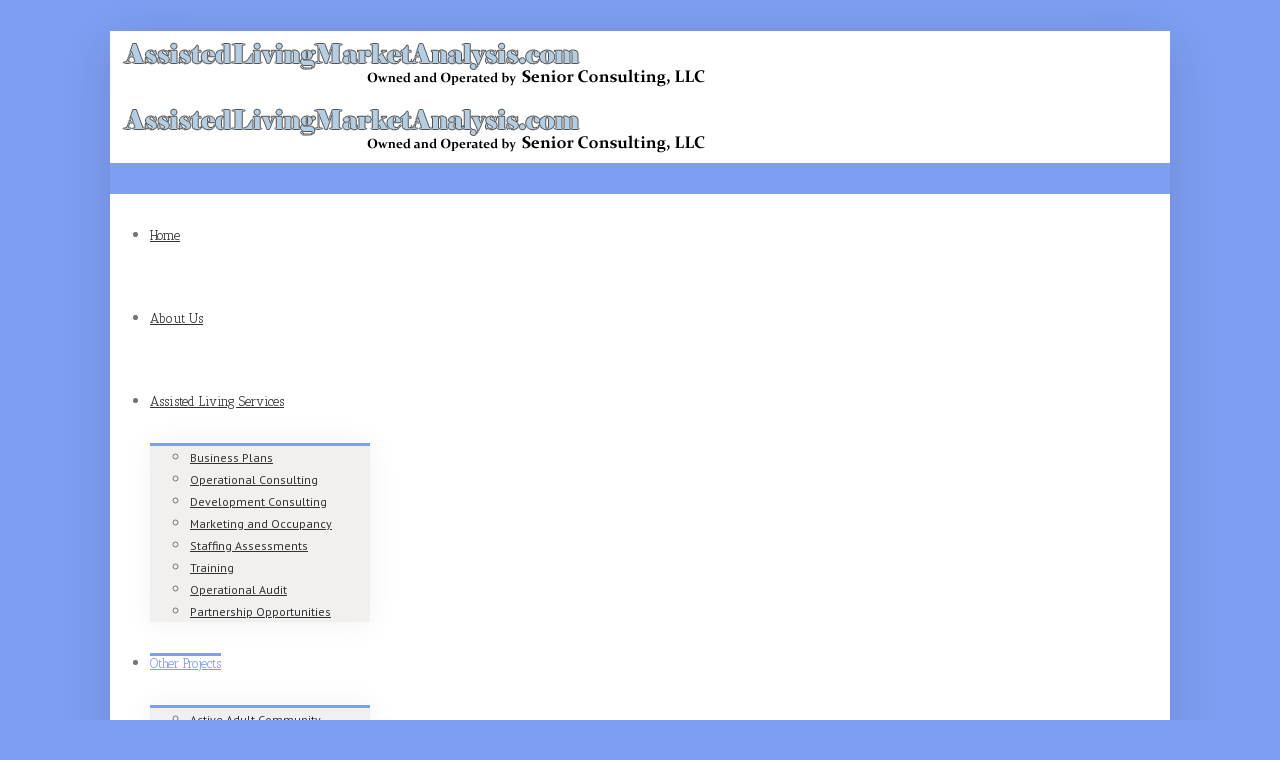

--- FILE ---
content_type: text/html; charset=UTF-8
request_url: http://assistedlivingmarketanalysis.com/other-projects/
body_size: 54282
content:
<!DOCTYPE html>
<html class="" lang="en-US" prefix="og: http://ogp.me/ns# fb: http://ogp.me/ns/fb#">
<head>
	
	<meta http-equiv="Content-Type" content="text/html; charset=utf-8"/>

	
	<!--[if lte IE 8]>
	<script type="text/javascript" src="http://assistedlivingmarketanalysis.com/wp-content/themes/Avada/assets/js/html5shiv.js"></script>
	<![endif]-->

	
	<meta name="viewport" content="width=device-width, initial-scale=1" />
	<title>Other Projects &#8211; Assisted Living Market Analysis</title>
						<script>
							/* You can add more configuration options to webfontloader by previously defining the WebFontConfig with your options */
							if ( typeof WebFontConfig === "undefined" ) {
								WebFontConfig = new Object();
							}
							WebFontConfig['google'] = {families: ['Antic+Slab:400', 'PT+Sans:400&subset=latin']};

							(function() {
								var wf = document.createElement( 'script' );
								wf.src = 'https://ajax.googleapis.com/ajax/libs/webfont/1.5.3/webfont.js';
								wf.type = 'text/javascript';
								wf.async = 'true';
								var s = document.getElementsByTagName( 'script' )[0];
								s.parentNode.insertBefore( wf, s );
							})();
						</script>
						<meta name='robots' content='max-image-preview:large' />
<link rel="alternate" type="application/rss+xml" title="Assisted Living Market Analysis &raquo; Feed" href="http://assistedlivingmarketanalysis.com/feed/" />
<link rel="alternate" type="application/rss+xml" title="Assisted Living Market Analysis &raquo; Comments Feed" href="http://assistedlivingmarketanalysis.com/comments/feed/" />
			<!-- For iPad Retina display -->
			<link rel="apple-touch-icon-precomposed" sizes="144x144" href="">
		<link rel="alternate" type="application/rss+xml" title="Assisted Living Market Analysis &raquo; Other Projects Comments Feed" href="http://assistedlivingmarketanalysis.com/other-projects/feed/" />

		<meta property="og:title" content="Other Projects"/>
		<meta property="og:type" content="article"/>
		<meta property="og:url" content="http://assistedlivingmarketanalysis.com/other-projects/"/>
		<meta property="og:site_name" content="Assisted Living Market Analysis"/>
		<meta property="og:description" content="The Memory Care Opportunity in Assisted Living
Senior Consulting, LLC has conducted studies that show there is now a tremendous competitive benefit to adding memory care units to well-established assisted living facilities.

We consistently see in our market studies and feasibility studies that there is a greater need for memory care beds"/>

									<meta property="og:image" content="http://assistedlivingmarketanalysis.com/wp-content/uploads/2017/06/assistedliving_bn.jpg"/>
					<script type="text/javascript">
/* <![CDATA[ */
window._wpemojiSettings = {"baseUrl":"https:\/\/s.w.org\/images\/core\/emoji\/14.0.0\/72x72\/","ext":".png","svgUrl":"https:\/\/s.w.org\/images\/core\/emoji\/14.0.0\/svg\/","svgExt":".svg","source":{"concatemoji":"http:\/\/assistedlivingmarketanalysis.com\/wp-includes\/js\/wp-emoji-release.min.js?ver=6.4.7"}};
/*! This file is auto-generated */
!function(i,n){var o,s,e;function c(e){try{var t={supportTests:e,timestamp:(new Date).valueOf()};sessionStorage.setItem(o,JSON.stringify(t))}catch(e){}}function p(e,t,n){e.clearRect(0,0,e.canvas.width,e.canvas.height),e.fillText(t,0,0);var t=new Uint32Array(e.getImageData(0,0,e.canvas.width,e.canvas.height).data),r=(e.clearRect(0,0,e.canvas.width,e.canvas.height),e.fillText(n,0,0),new Uint32Array(e.getImageData(0,0,e.canvas.width,e.canvas.height).data));return t.every(function(e,t){return e===r[t]})}function u(e,t,n){switch(t){case"flag":return n(e,"\ud83c\udff3\ufe0f\u200d\u26a7\ufe0f","\ud83c\udff3\ufe0f\u200b\u26a7\ufe0f")?!1:!n(e,"\ud83c\uddfa\ud83c\uddf3","\ud83c\uddfa\u200b\ud83c\uddf3")&&!n(e,"\ud83c\udff4\udb40\udc67\udb40\udc62\udb40\udc65\udb40\udc6e\udb40\udc67\udb40\udc7f","\ud83c\udff4\u200b\udb40\udc67\u200b\udb40\udc62\u200b\udb40\udc65\u200b\udb40\udc6e\u200b\udb40\udc67\u200b\udb40\udc7f");case"emoji":return!n(e,"\ud83e\udef1\ud83c\udffb\u200d\ud83e\udef2\ud83c\udfff","\ud83e\udef1\ud83c\udffb\u200b\ud83e\udef2\ud83c\udfff")}return!1}function f(e,t,n){var r="undefined"!=typeof WorkerGlobalScope&&self instanceof WorkerGlobalScope?new OffscreenCanvas(300,150):i.createElement("canvas"),a=r.getContext("2d",{willReadFrequently:!0}),o=(a.textBaseline="top",a.font="600 32px Arial",{});return e.forEach(function(e){o[e]=t(a,e,n)}),o}function t(e){var t=i.createElement("script");t.src=e,t.defer=!0,i.head.appendChild(t)}"undefined"!=typeof Promise&&(o="wpEmojiSettingsSupports",s=["flag","emoji"],n.supports={everything:!0,everythingExceptFlag:!0},e=new Promise(function(e){i.addEventListener("DOMContentLoaded",e,{once:!0})}),new Promise(function(t){var n=function(){try{var e=JSON.parse(sessionStorage.getItem(o));if("object"==typeof e&&"number"==typeof e.timestamp&&(new Date).valueOf()<e.timestamp+604800&&"object"==typeof e.supportTests)return e.supportTests}catch(e){}return null}();if(!n){if("undefined"!=typeof Worker&&"undefined"!=typeof OffscreenCanvas&&"undefined"!=typeof URL&&URL.createObjectURL&&"undefined"!=typeof Blob)try{var e="postMessage("+f.toString()+"("+[JSON.stringify(s),u.toString(),p.toString()].join(",")+"));",r=new Blob([e],{type:"text/javascript"}),a=new Worker(URL.createObjectURL(r),{name:"wpTestEmojiSupports"});return void(a.onmessage=function(e){c(n=e.data),a.terminate(),t(n)})}catch(e){}c(n=f(s,u,p))}t(n)}).then(function(e){for(var t in e)n.supports[t]=e[t],n.supports.everything=n.supports.everything&&n.supports[t],"flag"!==t&&(n.supports.everythingExceptFlag=n.supports.everythingExceptFlag&&n.supports[t]);n.supports.everythingExceptFlag=n.supports.everythingExceptFlag&&!n.supports.flag,n.DOMReady=!1,n.readyCallback=function(){n.DOMReady=!0}}).then(function(){return e}).then(function(){var e;n.supports.everything||(n.readyCallback(),(e=n.source||{}).concatemoji?t(e.concatemoji):e.wpemoji&&e.twemoji&&(t(e.twemoji),t(e.wpemoji)))}))}((window,document),window._wpemojiSettings);
/* ]]> */
</script>
<style id='wp-emoji-styles-inline-css' type='text/css'>

	img.wp-smiley, img.emoji {
		display: inline !important;
		border: none !important;
		box-shadow: none !important;
		height: 1em !important;
		width: 1em !important;
		margin: 0 0.07em !important;
		vertical-align: -0.1em !important;
		background: none !important;
		padding: 0 !important;
	}
</style>
<link rel='stylesheet' id='wp-block-library-css' href='http://assistedlivingmarketanalysis.com/wp-includes/css/dist/block-library/style.min.css?ver=6.4.7' type='text/css' media='all' />
<style id='classic-theme-styles-inline-css' type='text/css'>
/*! This file is auto-generated */
.wp-block-button__link{color:#fff;background-color:#32373c;border-radius:9999px;box-shadow:none;text-decoration:none;padding:calc(.667em + 2px) calc(1.333em + 2px);font-size:1.125em}.wp-block-file__button{background:#32373c;color:#fff;text-decoration:none}
</style>
<style id='global-styles-inline-css' type='text/css'>
body{--wp--preset--color--black: #000000;--wp--preset--color--cyan-bluish-gray: #abb8c3;--wp--preset--color--white: #ffffff;--wp--preset--color--pale-pink: #f78da7;--wp--preset--color--vivid-red: #cf2e2e;--wp--preset--color--luminous-vivid-orange: #ff6900;--wp--preset--color--luminous-vivid-amber: #fcb900;--wp--preset--color--light-green-cyan: #7bdcb5;--wp--preset--color--vivid-green-cyan: #00d084;--wp--preset--color--pale-cyan-blue: #8ed1fc;--wp--preset--color--vivid-cyan-blue: #0693e3;--wp--preset--color--vivid-purple: #9b51e0;--wp--preset--gradient--vivid-cyan-blue-to-vivid-purple: linear-gradient(135deg,rgba(6,147,227,1) 0%,rgb(155,81,224) 100%);--wp--preset--gradient--light-green-cyan-to-vivid-green-cyan: linear-gradient(135deg,rgb(122,220,180) 0%,rgb(0,208,130) 100%);--wp--preset--gradient--luminous-vivid-amber-to-luminous-vivid-orange: linear-gradient(135deg,rgba(252,185,0,1) 0%,rgba(255,105,0,1) 100%);--wp--preset--gradient--luminous-vivid-orange-to-vivid-red: linear-gradient(135deg,rgba(255,105,0,1) 0%,rgb(207,46,46) 100%);--wp--preset--gradient--very-light-gray-to-cyan-bluish-gray: linear-gradient(135deg,rgb(238,238,238) 0%,rgb(169,184,195) 100%);--wp--preset--gradient--cool-to-warm-spectrum: linear-gradient(135deg,rgb(74,234,220) 0%,rgb(151,120,209) 20%,rgb(207,42,186) 40%,rgb(238,44,130) 60%,rgb(251,105,98) 80%,rgb(254,248,76) 100%);--wp--preset--gradient--blush-light-purple: linear-gradient(135deg,rgb(255,206,236) 0%,rgb(152,150,240) 100%);--wp--preset--gradient--blush-bordeaux: linear-gradient(135deg,rgb(254,205,165) 0%,rgb(254,45,45) 50%,rgb(107,0,62) 100%);--wp--preset--gradient--luminous-dusk: linear-gradient(135deg,rgb(255,203,112) 0%,rgb(199,81,192) 50%,rgb(65,88,208) 100%);--wp--preset--gradient--pale-ocean: linear-gradient(135deg,rgb(255,245,203) 0%,rgb(182,227,212) 50%,rgb(51,167,181) 100%);--wp--preset--gradient--electric-grass: linear-gradient(135deg,rgb(202,248,128) 0%,rgb(113,206,126) 100%);--wp--preset--gradient--midnight: linear-gradient(135deg,rgb(2,3,129) 0%,rgb(40,116,252) 100%);--wp--preset--font-size--small: 13px;--wp--preset--font-size--medium: 20px;--wp--preset--font-size--large: 36px;--wp--preset--font-size--x-large: 42px;--wp--preset--spacing--20: 0.44rem;--wp--preset--spacing--30: 0.67rem;--wp--preset--spacing--40: 1rem;--wp--preset--spacing--50: 1.5rem;--wp--preset--spacing--60: 2.25rem;--wp--preset--spacing--70: 3.38rem;--wp--preset--spacing--80: 5.06rem;--wp--preset--shadow--natural: 6px 6px 9px rgba(0, 0, 0, 0.2);--wp--preset--shadow--deep: 12px 12px 50px rgba(0, 0, 0, 0.4);--wp--preset--shadow--sharp: 6px 6px 0px rgba(0, 0, 0, 0.2);--wp--preset--shadow--outlined: 6px 6px 0px -3px rgba(255, 255, 255, 1), 6px 6px rgba(0, 0, 0, 1);--wp--preset--shadow--crisp: 6px 6px 0px rgba(0, 0, 0, 1);}:where(.is-layout-flex){gap: 0.5em;}:where(.is-layout-grid){gap: 0.5em;}body .is-layout-flow > .alignleft{float: left;margin-inline-start: 0;margin-inline-end: 2em;}body .is-layout-flow > .alignright{float: right;margin-inline-start: 2em;margin-inline-end: 0;}body .is-layout-flow > .aligncenter{margin-left: auto !important;margin-right: auto !important;}body .is-layout-constrained > .alignleft{float: left;margin-inline-start: 0;margin-inline-end: 2em;}body .is-layout-constrained > .alignright{float: right;margin-inline-start: 2em;margin-inline-end: 0;}body .is-layout-constrained > .aligncenter{margin-left: auto !important;margin-right: auto !important;}body .is-layout-constrained > :where(:not(.alignleft):not(.alignright):not(.alignfull)){max-width: var(--wp--style--global--content-size);margin-left: auto !important;margin-right: auto !important;}body .is-layout-constrained > .alignwide{max-width: var(--wp--style--global--wide-size);}body .is-layout-flex{display: flex;}body .is-layout-flex{flex-wrap: wrap;align-items: center;}body .is-layout-flex > *{margin: 0;}body .is-layout-grid{display: grid;}body .is-layout-grid > *{margin: 0;}:where(.wp-block-columns.is-layout-flex){gap: 2em;}:where(.wp-block-columns.is-layout-grid){gap: 2em;}:where(.wp-block-post-template.is-layout-flex){gap: 1.25em;}:where(.wp-block-post-template.is-layout-grid){gap: 1.25em;}.has-black-color{color: var(--wp--preset--color--black) !important;}.has-cyan-bluish-gray-color{color: var(--wp--preset--color--cyan-bluish-gray) !important;}.has-white-color{color: var(--wp--preset--color--white) !important;}.has-pale-pink-color{color: var(--wp--preset--color--pale-pink) !important;}.has-vivid-red-color{color: var(--wp--preset--color--vivid-red) !important;}.has-luminous-vivid-orange-color{color: var(--wp--preset--color--luminous-vivid-orange) !important;}.has-luminous-vivid-amber-color{color: var(--wp--preset--color--luminous-vivid-amber) !important;}.has-light-green-cyan-color{color: var(--wp--preset--color--light-green-cyan) !important;}.has-vivid-green-cyan-color{color: var(--wp--preset--color--vivid-green-cyan) !important;}.has-pale-cyan-blue-color{color: var(--wp--preset--color--pale-cyan-blue) !important;}.has-vivid-cyan-blue-color{color: var(--wp--preset--color--vivid-cyan-blue) !important;}.has-vivid-purple-color{color: var(--wp--preset--color--vivid-purple) !important;}.has-black-background-color{background-color: var(--wp--preset--color--black) !important;}.has-cyan-bluish-gray-background-color{background-color: var(--wp--preset--color--cyan-bluish-gray) !important;}.has-white-background-color{background-color: var(--wp--preset--color--white) !important;}.has-pale-pink-background-color{background-color: var(--wp--preset--color--pale-pink) !important;}.has-vivid-red-background-color{background-color: var(--wp--preset--color--vivid-red) !important;}.has-luminous-vivid-orange-background-color{background-color: var(--wp--preset--color--luminous-vivid-orange) !important;}.has-luminous-vivid-amber-background-color{background-color: var(--wp--preset--color--luminous-vivid-amber) !important;}.has-light-green-cyan-background-color{background-color: var(--wp--preset--color--light-green-cyan) !important;}.has-vivid-green-cyan-background-color{background-color: var(--wp--preset--color--vivid-green-cyan) !important;}.has-pale-cyan-blue-background-color{background-color: var(--wp--preset--color--pale-cyan-blue) !important;}.has-vivid-cyan-blue-background-color{background-color: var(--wp--preset--color--vivid-cyan-blue) !important;}.has-vivid-purple-background-color{background-color: var(--wp--preset--color--vivid-purple) !important;}.has-black-border-color{border-color: var(--wp--preset--color--black) !important;}.has-cyan-bluish-gray-border-color{border-color: var(--wp--preset--color--cyan-bluish-gray) !important;}.has-white-border-color{border-color: var(--wp--preset--color--white) !important;}.has-pale-pink-border-color{border-color: var(--wp--preset--color--pale-pink) !important;}.has-vivid-red-border-color{border-color: var(--wp--preset--color--vivid-red) !important;}.has-luminous-vivid-orange-border-color{border-color: var(--wp--preset--color--luminous-vivid-orange) !important;}.has-luminous-vivid-amber-border-color{border-color: var(--wp--preset--color--luminous-vivid-amber) !important;}.has-light-green-cyan-border-color{border-color: var(--wp--preset--color--light-green-cyan) !important;}.has-vivid-green-cyan-border-color{border-color: var(--wp--preset--color--vivid-green-cyan) !important;}.has-pale-cyan-blue-border-color{border-color: var(--wp--preset--color--pale-cyan-blue) !important;}.has-vivid-cyan-blue-border-color{border-color: var(--wp--preset--color--vivid-cyan-blue) !important;}.has-vivid-purple-border-color{border-color: var(--wp--preset--color--vivid-purple) !important;}.has-vivid-cyan-blue-to-vivid-purple-gradient-background{background: var(--wp--preset--gradient--vivid-cyan-blue-to-vivid-purple) !important;}.has-light-green-cyan-to-vivid-green-cyan-gradient-background{background: var(--wp--preset--gradient--light-green-cyan-to-vivid-green-cyan) !important;}.has-luminous-vivid-amber-to-luminous-vivid-orange-gradient-background{background: var(--wp--preset--gradient--luminous-vivid-amber-to-luminous-vivid-orange) !important;}.has-luminous-vivid-orange-to-vivid-red-gradient-background{background: var(--wp--preset--gradient--luminous-vivid-orange-to-vivid-red) !important;}.has-very-light-gray-to-cyan-bluish-gray-gradient-background{background: var(--wp--preset--gradient--very-light-gray-to-cyan-bluish-gray) !important;}.has-cool-to-warm-spectrum-gradient-background{background: var(--wp--preset--gradient--cool-to-warm-spectrum) !important;}.has-blush-light-purple-gradient-background{background: var(--wp--preset--gradient--blush-light-purple) !important;}.has-blush-bordeaux-gradient-background{background: var(--wp--preset--gradient--blush-bordeaux) !important;}.has-luminous-dusk-gradient-background{background: var(--wp--preset--gradient--luminous-dusk) !important;}.has-pale-ocean-gradient-background{background: var(--wp--preset--gradient--pale-ocean) !important;}.has-electric-grass-gradient-background{background: var(--wp--preset--gradient--electric-grass) !important;}.has-midnight-gradient-background{background: var(--wp--preset--gradient--midnight) !important;}.has-small-font-size{font-size: var(--wp--preset--font-size--small) !important;}.has-medium-font-size{font-size: var(--wp--preset--font-size--medium) !important;}.has-large-font-size{font-size: var(--wp--preset--font-size--large) !important;}.has-x-large-font-size{font-size: var(--wp--preset--font-size--x-large) !important;}
.wp-block-navigation a:where(:not(.wp-element-button)){color: inherit;}
:where(.wp-block-post-template.is-layout-flex){gap: 1.25em;}:where(.wp-block-post-template.is-layout-grid){gap: 1.25em;}
:where(.wp-block-columns.is-layout-flex){gap: 2em;}:where(.wp-block-columns.is-layout-grid){gap: 2em;}
.wp-block-pullquote{font-size: 1.5em;line-height: 1.6;}
</style>
<link rel='stylesheet' id='avada-stylesheet-css' href='http://assistedlivingmarketanalysis.com/wp-content/themes/Avada/style.css?ver=4.0.3' type='text/css' media='all' />
<!--[if lte IE 9]>
<link rel='stylesheet' id='avada-shortcodes-css' href='http://assistedlivingmarketanalysis.com/wp-content/themes/Avada/shortcodes.css?ver=4.0.3' type='text/css' media='all' />
<![endif]-->
<link rel='stylesheet' id='fontawesome-css' href='http://assistedlivingmarketanalysis.com/wp-content/themes/Avada/assets/fonts/fontawesome/font-awesome.css?ver=4.0.3' type='text/css' media='all' />
<!--[if lte IE 9]>
<link rel='stylesheet' id='avada-IE-fontawesome-css' href='http://assistedlivingmarketanalysis.com/wp-content/themes/Avada/assets/fonts/fontawesome/font-awesome.css?ver=4.0.3' type='text/css' media='all' />
<![endif]-->
<!--[if lte IE 8]>
<link rel='stylesheet' id='avada-IE8-css' href='http://assistedlivingmarketanalysis.com/wp-content/themes/Avada/assets/css/ie8.css?ver=4.0.3' type='text/css' media='all' />
<![endif]-->
<!--[if IE]>
<link rel='stylesheet' id='avada-IE-css' href='http://assistedlivingmarketanalysis.com/wp-content/themes/Avada/assets/css/ie.css?ver=4.0.3' type='text/css' media='all' />
<![endif]-->
<link rel='stylesheet' id='avada-iLightbox-css' href='http://assistedlivingmarketanalysis.com/wp-content/themes/Avada/ilightbox.css?ver=4.0.3' type='text/css' media='all' />
<link rel='stylesheet' id='avada-animations-css' href='http://assistedlivingmarketanalysis.com/wp-content/themes/Avada/animations.css?ver=4.0.3' type='text/css' media='all' />
<link rel='stylesheet' id='easy_table_style-css' href='http://assistedlivingmarketanalysis.com/wp-content/plugins/easy-table/themes/default/style.css?ver=1.5.3' type='text/css' media='all' />
<link rel='stylesheet' id='avada-dynamic-css-css' href='//assistedlivingmarketanalysis.com/wp-content/uploads/avada-styles/avada-13.css?timestamp=1596736855&#038;ver=6.4.7' type='text/css' media='all' />
<script type="text/javascript" src="http://assistedlivingmarketanalysis.com/wp-includes/js/jquery/jquery.min.js?ver=3.7.1" id="jquery-core-js"></script>
<script type="text/javascript" src="http://assistedlivingmarketanalysis.com/wp-includes/js/jquery/jquery-migrate.min.js?ver=3.4.1" id="jquery-migrate-js"></script>
<script type="text/javascript" src="http://assistedlivingmarketanalysis.com/wp-content/plugins/dropdown-menu-widget/scripts/include.js?ver=6.4.7" id="dropdown-ie-support-js"></script>
<link rel="https://api.w.org/" href="http://assistedlivingmarketanalysis.com/wp-json/" /><link rel="alternate" type="application/json" href="http://assistedlivingmarketanalysis.com/wp-json/wp/v2/pages/13" /><link rel="EditURI" type="application/rsd+xml" title="RSD" href="http://assistedlivingmarketanalysis.com/xmlrpc.php?rsd" />
<meta name="generator" content="WordPress 6.4.7" />
<link rel="canonical" href="http://assistedlivingmarketanalysis.com/other-projects/" />
<link rel='shortlink' href='http://assistedlivingmarketanalysis.com/?p=13' />
<link rel="alternate" type="application/json+oembed" href="http://assistedlivingmarketanalysis.com/wp-json/oembed/1.0/embed?url=http%3A%2F%2Fassistedlivingmarketanalysis.com%2Fother-projects%2F" />
<link rel="alternate" type="text/xml+oembed" href="http://assistedlivingmarketanalysis.com/wp-json/oembed/1.0/embed?url=http%3A%2F%2Fassistedlivingmarketanalysis.com%2Fother-projects%2F&#038;format=xml" />


<!-- Dropdown Menu Widget Styles by shailan (http://shailan.com) v1.9.4 on wp6.4.7 -->
<link rel="stylesheet" href="http://assistedlivingmarketanalysis.com/wp-content/plugins/dropdown-menu-widget/css/shailan-dropdown.min.css" type="text/css" />
<style type="text/css" media="all">
	ul.dropdown li a { font-size:15px; }
	ul.dropdown { white-space: nowrap; }
	/* Selected overlay: shadow */	
	.shailan-dropdown-menu .dropdown-horizontal-container, ul.dropdown li{ background-color:#ffffff; }
	ul.dropdown a,
	ul.dropdown a:link,
	ul.dropdown a:visited,
	ul.dropdown li { color: #6C97B9; }
	ul.dropdown a:hover,
	ul.dropdown li:hover { color: #ffffff; }
	ul.dropdown a:active	{ color: #ffffff; }
			
	ul.dropdown li.hover a, ul.dropdown li:hover a{ background-color: #ffffff; }
	ul.dropdown li.hover ul li, ul.dropdown li:hover ul li{ background-color: #ffffff;
		color: #6C97B9; }
			
	ul.dropdown li.hover ul li.hover, ul.dropdown li:hover ul li:hover { background-image: none; }
	ul.dropdown li.hover a:hover, ul.dropdown li:hover a:hover { background-color: #ffffff; }
	
	ul.dropdown ul{ background-image:none; background-color:#ffffff; border:1px solid #ffffff; }
	ul.dropdown-vertical li { border-bottom:1px solid #ffffff; }
	
ul.dropdown li.parent>a{
	padding-right:25px;
}
ul.dropdown li.parent>a:after{ 
	content:""; position:absolute; top: 45%; right:6px;width:0;height:0; 
	border-top:4px solid rgba(0,0,0,0.5);border-right:4px solid transparent;border-left:4px solid transparent }
ul.dropdown li.parent:hover>a:after{
	content:"";position:absolute; top: 45%; right:6px; width:0; height:0;
	border-top:4px solid rgba(0,0,0,0.5);border-right:4px solid transparent;border-left:4px solid transparent }
ul.dropdown li li.parent>a:after{
	content:"";position:absolute;top: 40%; right:5px;width:0;height:0;
	border-left:4px solid rgba(0,0,0,0.5);border-top:4px solid transparent;border-bottom:4px solid transparent }
ul.dropdown li li.parent:hover>a:after{
	content:"";position:absolute;top: 40%; right:5px;width:0;height:0;
	border-left:4px solid rgba(0,0,0,0.5);border-top:4px solid transparent;border-bottom:4px solid transparent }


</style>
<!-- /Dropdown Menu Widget Styles -->

 <!--[if IE 9]> <script>var _fusionParallaxIE9 = true;</script> <![endif]-->
	
	<!--[if lte IE 8]>
	<script type="text/javascript">
	jQuery(document).ready(function() {
	var imgs, i, w;
	var imgs = document.getElementsByTagName( 'img' );
	for( i = 0; i < imgs.length; i++ ) {
		w = imgs[i].getAttribute( 'width' );
		imgs[i].removeAttribute( 'width' );
		imgs[i].removeAttribute( 'height' );
	}
	});
	</script>

	<script src="http://assistedlivingmarketanalysis.com/wp-content/themes/Avada/assets/js/excanvas.js"></script>

	<![endif]-->

	<!--[if lte IE 9]>
	<script type="text/javascript">
	jQuery(document).ready(function() {

	// Combine inline styles for body tag
	jQuery('body').each( function() {
		var combined_styles = '<style type="text/css">';

		jQuery( this ).find( 'style' ).each( function() {
			combined_styles += jQuery(this).html();
			jQuery(this).remove();
		});

		combined_styles += '</style>';

		jQuery( this ).prepend( combined_styles );
	});
	});
	</script>

	<![endif]-->

	<script type="text/javascript">
		var doc = document.documentElement;
		doc.setAttribute('data-useragent', navigator.userAgent);
	</script>

	
	</head>
<body class="page-template-default page page-id-13 page-parent fusion-body no-tablet-sticky-header no-mobile-sticky-header no-mobile-slidingbar no-mobile-totop mobile-logo-pos-left layout-wide-mode has-sidebar menu-text-align-center mobile-menu-design-modern fusion-image-hovers fusion-show-pagination-text">
				<div id="wrapper" class="">
		<div id="home" style="position:relative;top:1px;"></div>
				
		
			<div class="fusion-header-wrapper fusion-header-shadow">
				<div class="fusion-header-v5 fusion-logo-left fusion-sticky-menu-1 fusion-sticky-logo-1 fusion-mobile-logo- fusion-mobile-menu-design-modern fusion-sticky-menu-only fusion-header-menu-align-center">
					<div class="fusion-header-sticky-height"></div>
<div class="fusion-sticky-header-wrapper"> <!-- start fusion sticky header wrapper -->
	<div class="fusion-header">
		<div class="fusion-row">
			<div class="fusion-logo" data-margin-top="31px" data-margin-bottom="31px" data-margin-left="0px" data-margin-right="0px">
				<a class="fusion-logo-link" href="http://assistedlivingmarketanalysis.com">
						<img src="//assistedlivingmarketanalysis.com/wp-content/uploads/2017/06/assistedliving_bn.jpg" width="600" height="60" alt="Assisted Living Market Analysis" class="fusion-logo-1x fusion-standard-logo" />

							<img src="//assistedlivingmarketanalysis.com/wp-content/uploads/2017/06/assistedliving_bn.jpg" width="600" height="60" alt="Assisted Living Market Analysis" class="fusion-standard-logo fusion-logo-2x" />
			
			<!-- mobile logo -->
			
			<!-- sticky header logo -->
					</a>
		</div>
					<div class="fusion-mobile-menu-icons">
							<a href="#" class="fusion-icon fusion-icon-bars"></a>
		
		
			</div>
		</div>
	</div>
	<div class="fusion-secondary-main-menu">
		<div class="fusion-row">
			<div class="fusion-main-menu"><ul id="menu-top-nav-menu" class="fusion-menu"><li  id="menu-item-44"  class="menu-item menu-item-type-post_type menu-item-object-page menu-item-home menu-item-44"  ><a  href="http://assistedlivingmarketanalysis.com/"><span class="menu-text">Home</span></a></li><li  id="menu-item-43"  class="menu-item menu-item-type-post_type menu-item-object-page menu-item-43"  ><a  href="http://assistedlivingmarketanalysis.com/about/"><span class="menu-text">About Us</span></a></li><li  id="menu-item-40"  class="menu-item menu-item-type-post_type menu-item-object-page menu-item-has-children menu-item-40 fusion-dropdown-menu"  ><a  href="http://assistedlivingmarketanalysis.com/assisted-living-services/"><span class="menu-text">Assisted Living Services</span> <span class="fusion-caret"><i class="fusion-dropdown-indicator"></i></span></a><ul class="sub-menu"><li  id="menu-item-41"  class="menu-item menu-item-type-post_type menu-item-object-page menu-item-41 fusion-dropdown-submenu"  ><a  href="http://assistedlivingmarketanalysis.com/assisted-living-services/business-plans/"><span class="">Business Plans</span></a></li><li  id="menu-item-156"  class="menu-item menu-item-type-post_type menu-item-object-page menu-item-156 fusion-dropdown-submenu"  ><a  href="http://assistedlivingmarketanalysis.com/assisted-living-services/operational-consulting/"><span class="">Operational Consulting</span></a></li><li  id="menu-item-153"  class="menu-item menu-item-type-post_type menu-item-object-page menu-item-153 fusion-dropdown-submenu"  ><a  href="http://assistedlivingmarketanalysis.com/assisted-living-services/development-consulting/"><span class="">Development Consulting</span></a></li><li  id="menu-item-154"  class="menu-item menu-item-type-post_type menu-item-object-page menu-item-154 fusion-dropdown-submenu"  ><a  href="http://assistedlivingmarketanalysis.com/assisted-living-services/marketing-and-occupancy/"><span class="">Marketing and Occupancy</span></a></li><li  id="menu-item-157"  class="menu-item menu-item-type-post_type menu-item-object-page menu-item-157 fusion-dropdown-submenu"  ><a  href="http://assistedlivingmarketanalysis.com/assisted-living-services/staffing-assessments/"><span class="">Staffing Assessments</span></a></li><li  id="menu-item-158"  class="menu-item menu-item-type-post_type menu-item-object-page menu-item-158 fusion-dropdown-submenu"  ><a  href="http://assistedlivingmarketanalysis.com/assisted-living-services/training/"><span class="">Training</span></a></li><li  id="menu-item-155"  class="menu-item menu-item-type-post_type menu-item-object-page menu-item-155 fusion-dropdown-submenu"  ><a  href="http://assistedlivingmarketanalysis.com/assisted-living-services/assisted-living-operational-audit/"><span class="">Operational Audit</span></a></li><li  id="menu-item-205"  class="menu-item menu-item-type-post_type menu-item-object-page menu-item-205 fusion-dropdown-submenu"  ><a  href="http://assistedlivingmarketanalysis.com/assisted-living-services/partnership-opportunities/"><span class="">Partnership Opportunities</span></a></li></ul></li><li  id="menu-item-39"  class="menu-item menu-item-type-post_type menu-item-object-page current-menu-item page_item page-item-13 current_page_item menu-item-has-children menu-item-39 fusion-dropdown-menu"  ><a  href="http://assistedlivingmarketanalysis.com/other-projects/"><span class="menu-text">Other Projects</span> <span class="fusion-caret"><i class="fusion-dropdown-indicator"></i></span></a><ul class="sub-menu"><li  id="menu-item-210"  class="menu-item menu-item-type-post_type menu-item-object-page menu-item-210 fusion-dropdown-submenu"  ><a  href="http://assistedlivingmarketanalysis.com/other-projects/active-adult-community/"><span class="">Active Adult Community</span></a></li><li  id="menu-item-211"  class="menu-item menu-item-type-post_type menu-item-object-page menu-item-211 fusion-dropdown-submenu"  ><a  href="http://assistedlivingmarketanalysis.com/other-projects/ccrc/"><span class="">CCRC</span></a></li><li  id="menu-item-159"  class="menu-item menu-item-type-post_type menu-item-object-page menu-item-159 fusion-dropdown-submenu"  ><a  href="http://assistedlivingmarketanalysis.com/other-projects/memory-care/"><span class="">Memory Care</span></a></li><li  id="menu-item-212"  class="menu-item menu-item-type-post_type menu-item-object-page menu-item-212 fusion-dropdown-submenu"  ><a  href="http://assistedlivingmarketanalysis.com/other-projects/%ef%82%a7independent-living/"><span class="">Independent Living</span></a></li><li  id="menu-item-213"  class="menu-item menu-item-type-post_type menu-item-object-page menu-item-213 fusion-dropdown-submenu"  ><a  href="http://assistedlivingmarketanalysis.com/other-projects/skilled-nursing-facility/"><span class="">Skilled Nursing Facility</span></a></li></ul></li><li  id="menu-item-38"  class="menu-item menu-item-type-post_type menu-item-object-page menu-item-has-children menu-item-38 fusion-dropdown-menu"  ><a  href="http://assistedlivingmarketanalysis.com/other-studies/"><span class="menu-text">Other Studies</span> <span class="fusion-caret"><i class="fusion-dropdown-indicator"></i></span></a><ul class="sub-menu"><li  id="menu-item-214"  class="menu-item menu-item-type-post_type menu-item-object-page menu-item-214 fusion-dropdown-submenu"  ><a  href="http://assistedlivingmarketanalysis.com/other-studies/active-adult-community-market-study/"><span class="">Active Adult Community Market Study</span></a></li><li  id="menu-item-215"  class="menu-item menu-item-type-post_type menu-item-object-page menu-item-215 fusion-dropdown-submenu"  ><a  href="http://assistedlivingmarketanalysis.com/other-studies/ccrc-market-study/"><span class="">CCRC Market Study</span></a></li><li  id="menu-item-216"  class="menu-item menu-item-type-post_type menu-item-object-page menu-item-216 fusion-dropdown-submenu"  ><a  href="http://assistedlivingmarketanalysis.com/other-studies/independent-living-market-study/"><span class="">Independent Living Market Study</span></a></li><li  id="menu-item-217"  class="menu-item menu-item-type-post_type menu-item-object-page menu-item-217 fusion-dropdown-submenu"  ><a  href="http://assistedlivingmarketanalysis.com/other-studies/memory-care-market-study/"><span class="">Memory Care Market Study</span></a></li><li  id="menu-item-218"  class="menu-item menu-item-type-post_type menu-item-object-page menu-item-218 fusion-dropdown-submenu"  ><a  href="http://assistedlivingmarketanalysis.com/other-studies/skilled-nursing-facility-market-study/"><span class="">Skilled Nursing Facility Market Study</span></a></li></ul></li><li  id="menu-item-405"  class="menu-item menu-item-type-post_type menu-item-object-page menu-item-405"  ><a  href="http://assistedlivingmarketanalysis.com/case-studies/"><span class="menu-text">Case Studies</span></a></li><li  id="menu-item-36"  class="menu-item menu-item-type-post_type menu-item-object-page menu-item-has-children menu-item-36 fusion-dropdown-menu"  ><a  href="http://assistedlivingmarketanalysis.com/co-developer-services/"><span class="menu-text">Co-Developer Services</span> <span class="fusion-caret"><i class="fusion-dropdown-indicator"></i></span></a><ul class="sub-menu"><li  id="menu-item-206"  class="menu-item menu-item-type-post_type menu-item-object-page menu-item-206 fusion-dropdown-submenu"  ><a  href="http://assistedlivingmarketanalysis.com/co-developer-services/phase-i-assisted-living-market-study/"><span class="">Phase I: Assisted Living Market Study</span></a></li><li  id="menu-item-207"  class="menu-item menu-item-type-post_type menu-item-object-page menu-item-207 fusion-dropdown-submenu"  ><a  href="http://assistedlivingmarketanalysis.com/co-developer-services/phase-ii-planning-and-development/"><span class="">Phase II: Planning and Development</span></a></li><li  id="menu-item-208"  class="menu-item menu-item-type-post_type menu-item-object-page menu-item-208 fusion-dropdown-submenu"  ><a  href="http://assistedlivingmarketanalysis.com/co-developer-services/phase-iii-rfp/"><span class="">Phase III: RFP</span></a></li><li  id="menu-item-209"  class="menu-item menu-item-type-post_type menu-item-object-page menu-item-209 fusion-dropdown-submenu"  ><a  href="http://assistedlivingmarketanalysis.com/co-developer-services/phase-iv-design-and-implementation/"><span class="">Phase IV: Design and Implementation</span></a></li></ul></li><li  id="menu-item-35"  class="menu-item menu-item-type-post_type menu-item-object-page menu-item-35"  ><a  href="http://assistedlivingmarketanalysis.com/contact-us/"><span class="menu-text">Contact Us</span></a></li></ul></div><div class="fusion-main-menu fusion-sticky-menu"><ul id="menu-main-menu-1" class="fusion-menu"><li   class="menu-item menu-item-type-post_type menu-item-object-page menu-item-home menu-item-44"  ><a  href="http://assistedlivingmarketanalysis.com/"><span class="menu-text">Home</span></a></li><li   class="menu-item menu-item-type-post_type menu-item-object-page menu-item-43"  ><a  href="http://assistedlivingmarketanalysis.com/about/"><span class="menu-text">About Us</span></a></li><li   class="menu-item menu-item-type-post_type menu-item-object-page menu-item-has-children menu-item-40 fusion-dropdown-menu"  ><a  href="http://assistedlivingmarketanalysis.com/assisted-living-services/"><span class="menu-text">Assisted Living Services</span> <span class="fusion-caret"><i class="fusion-dropdown-indicator"></i></span></a><ul class="sub-menu"><li   class="menu-item menu-item-type-post_type menu-item-object-page menu-item-41 fusion-dropdown-submenu"  ><a  href="http://assistedlivingmarketanalysis.com/assisted-living-services/business-plans/"><span class="">Business Plans</span></a></li><li   class="menu-item menu-item-type-post_type menu-item-object-page menu-item-156 fusion-dropdown-submenu"  ><a  href="http://assistedlivingmarketanalysis.com/assisted-living-services/operational-consulting/"><span class="">Operational Consulting</span></a></li><li   class="menu-item menu-item-type-post_type menu-item-object-page menu-item-153 fusion-dropdown-submenu"  ><a  href="http://assistedlivingmarketanalysis.com/assisted-living-services/development-consulting/"><span class="">Development Consulting</span></a></li><li   class="menu-item menu-item-type-post_type menu-item-object-page menu-item-154 fusion-dropdown-submenu"  ><a  href="http://assistedlivingmarketanalysis.com/assisted-living-services/marketing-and-occupancy/"><span class="">Marketing and Occupancy</span></a></li><li   class="menu-item menu-item-type-post_type menu-item-object-page menu-item-157 fusion-dropdown-submenu"  ><a  href="http://assistedlivingmarketanalysis.com/assisted-living-services/staffing-assessments/"><span class="">Staffing Assessments</span></a></li><li   class="menu-item menu-item-type-post_type menu-item-object-page menu-item-158 fusion-dropdown-submenu"  ><a  href="http://assistedlivingmarketanalysis.com/assisted-living-services/training/"><span class="">Training</span></a></li><li   class="menu-item menu-item-type-post_type menu-item-object-page menu-item-155 fusion-dropdown-submenu"  ><a  href="http://assistedlivingmarketanalysis.com/assisted-living-services/assisted-living-operational-audit/"><span class="">Operational Audit</span></a></li><li   class="menu-item menu-item-type-post_type menu-item-object-page menu-item-205 fusion-dropdown-submenu"  ><a  href="http://assistedlivingmarketanalysis.com/assisted-living-services/partnership-opportunities/"><span class="">Partnership Opportunities</span></a></li></ul></li><li   class="menu-item menu-item-type-post_type menu-item-object-page current-menu-item page_item page-item-13 current_page_item menu-item-has-children menu-item-39 fusion-dropdown-menu"  ><a  href="http://assistedlivingmarketanalysis.com/other-projects/"><span class="menu-text">Other Projects</span> <span class="fusion-caret"><i class="fusion-dropdown-indicator"></i></span></a><ul class="sub-menu"><li   class="menu-item menu-item-type-post_type menu-item-object-page menu-item-210 fusion-dropdown-submenu"  ><a  href="http://assistedlivingmarketanalysis.com/other-projects/active-adult-community/"><span class="">Active Adult Community</span></a></li><li   class="menu-item menu-item-type-post_type menu-item-object-page menu-item-211 fusion-dropdown-submenu"  ><a  href="http://assistedlivingmarketanalysis.com/other-projects/ccrc/"><span class="">CCRC</span></a></li><li   class="menu-item menu-item-type-post_type menu-item-object-page menu-item-159 fusion-dropdown-submenu"  ><a  href="http://assistedlivingmarketanalysis.com/other-projects/memory-care/"><span class="">Memory Care</span></a></li><li   class="menu-item menu-item-type-post_type menu-item-object-page menu-item-212 fusion-dropdown-submenu"  ><a  href="http://assistedlivingmarketanalysis.com/other-projects/%ef%82%a7independent-living/"><span class="">Independent Living</span></a></li><li   class="menu-item menu-item-type-post_type menu-item-object-page menu-item-213 fusion-dropdown-submenu"  ><a  href="http://assistedlivingmarketanalysis.com/other-projects/skilled-nursing-facility/"><span class="">Skilled Nursing Facility</span></a></li></ul></li><li   class="menu-item menu-item-type-post_type menu-item-object-page menu-item-has-children menu-item-38 fusion-dropdown-menu"  ><a  href="http://assistedlivingmarketanalysis.com/other-studies/"><span class="menu-text">Other Studies</span> <span class="fusion-caret"><i class="fusion-dropdown-indicator"></i></span></a><ul class="sub-menu"><li   class="menu-item menu-item-type-post_type menu-item-object-page menu-item-214 fusion-dropdown-submenu"  ><a  href="http://assistedlivingmarketanalysis.com/other-studies/active-adult-community-market-study/"><span class="">Active Adult Community Market Study</span></a></li><li   class="menu-item menu-item-type-post_type menu-item-object-page menu-item-215 fusion-dropdown-submenu"  ><a  href="http://assistedlivingmarketanalysis.com/other-studies/ccrc-market-study/"><span class="">CCRC Market Study</span></a></li><li   class="menu-item menu-item-type-post_type menu-item-object-page menu-item-216 fusion-dropdown-submenu"  ><a  href="http://assistedlivingmarketanalysis.com/other-studies/independent-living-market-study/"><span class="">Independent Living Market Study</span></a></li><li   class="menu-item menu-item-type-post_type menu-item-object-page menu-item-217 fusion-dropdown-submenu"  ><a  href="http://assistedlivingmarketanalysis.com/other-studies/memory-care-market-study/"><span class="">Memory Care Market Study</span></a></li><li   class="menu-item menu-item-type-post_type menu-item-object-page menu-item-218 fusion-dropdown-submenu"  ><a  href="http://assistedlivingmarketanalysis.com/other-studies/skilled-nursing-facility-market-study/"><span class="">Skilled Nursing Facility Market Study</span></a></li></ul></li><li   class="menu-item menu-item-type-post_type menu-item-object-page menu-item-405"  ><a  href="http://assistedlivingmarketanalysis.com/case-studies/"><span class="menu-text">Case Studies</span></a></li><li   class="menu-item menu-item-type-post_type menu-item-object-page menu-item-has-children menu-item-36 fusion-dropdown-menu"  ><a  href="http://assistedlivingmarketanalysis.com/co-developer-services/"><span class="menu-text">Co-Developer Services</span> <span class="fusion-caret"><i class="fusion-dropdown-indicator"></i></span></a><ul class="sub-menu"><li   class="menu-item menu-item-type-post_type menu-item-object-page menu-item-206 fusion-dropdown-submenu"  ><a  href="http://assistedlivingmarketanalysis.com/co-developer-services/phase-i-assisted-living-market-study/"><span class="">Phase I: Assisted Living Market Study</span></a></li><li   class="menu-item menu-item-type-post_type menu-item-object-page menu-item-207 fusion-dropdown-submenu"  ><a  href="http://assistedlivingmarketanalysis.com/co-developer-services/phase-ii-planning-and-development/"><span class="">Phase II: Planning and Development</span></a></li><li   class="menu-item menu-item-type-post_type menu-item-object-page menu-item-208 fusion-dropdown-submenu"  ><a  href="http://assistedlivingmarketanalysis.com/co-developer-services/phase-iii-rfp/"><span class="">Phase III: RFP</span></a></li><li   class="menu-item menu-item-type-post_type menu-item-object-page menu-item-209 fusion-dropdown-submenu"  ><a  href="http://assistedlivingmarketanalysis.com/co-developer-services/phase-iv-design-and-implementation/"><span class="">Phase IV: Design and Implementation</span></a></li></ul></li><li   class="menu-item menu-item-type-post_type menu-item-object-page menu-item-35"  ><a  href="http://assistedlivingmarketanalysis.com/contact-us/"><span class="menu-text">Contact Us</span></a></li></ul></div>

<div class="fusion-mobile-nav-holder"></div>

	<div class="fusion-mobile-nav-holder fusion-mobile-sticky-nav-holder"></div>
					</div>
	</div>
</div> <!-- end fusion sticky header wrapper -->
				</div>
				<div class="fusion-clearfix"></div>
			</div>
					
		<div id="sliders-container">
					</div>
				
							
		
		
						<div id="main" class="clearfix " style="">
			<div class="fusion-row" style=""><div id="content" style="float: right;">
			<div id="post-13" class="post-13 page type-page status-publish hentry">
			
			<span class="entry-title" style="display: none;">
			Other Projects		</span>
	
			<span class="vcard" style="display: none;">
			<span class="fn">
				<a href="http://assistedlivingmarketanalysis.com/author/admin/" title="Posts by admin" rel="author">admin</a>			</span>
		</span>
	
			<span class="updated" style="display:none;">
			2017-04-26T18:19:54+00:00		</span>
	
																			
			<div class="post-content">
				<div class="alma">
<h3>The Memory Care Opportunity in Assisted Living</h3>
<p><a title="About Us" href="http://assistedlivingmarketanalysis.com/about/">Senior Consulting, LLC</a> has conducted studies that show there is now a tremendous competitive benefit to adding <a href="http://memorycaremanager.com/" target="_blank">memory care units</a> to well-established assisted living facilities.</p>
<p>We consistently see in our market studies and feasibility studies that there is a greater need for memory care beds and units than assisted living beds. It not uncommon for us to analyze a service area to find that there are no available memory care beds at all, leaving the market in the area without local options for care.</p>
<p>Assisted living facilities around the country should consider adding memory care units to their facility to take advantage of this lack of market support and also provide new resources for their current residents. Should an assisted living resident begin to need memory care, having a unit on site that can provide that care allows the resident to stay in a community that they call home, even as their needs change.</p>
<p>To help you identify the scope of this opportunity in your region, <a title="About Us" href="http://assistedlivingmarketanalysis.com/about/">Senior Consulting, LLC</a> offers the following initial assessment to assisted living facility operators:</p>
<p>• An initial analysis on a property that may be owned by your community or available for state of the art Memory Care</p>
<p>• A Memory Care and Assisted Living Market study, which includes financial and a cost benefit analysis</p>
<p>• An assessment of project funding and structure options with potential key partners that addresses your mission and operational objections</p>
<p>• A meeting with our principle consultants to discuss results and next steps with your key management team</p>
<p>Our goal is to develop a long-term relationship with assisted living facilities where we can be part of your team in the eventual operations of the developed and needed facility. With Stan Burton as Senior Vice President of Operations and his executive experience in assisted living and memory care facilities, we again have an added value proposition.</p>
<p><a title="Contact Us" href="http://assistedlivingmarketanalysis.com/contact-us/">Contact us</a> for more information on the memory care opportunities in your community.</p>
</div>
							</div>
																					</div>
		</div>
<div id="sidebar" class="sidebar fusion-widget-area fusion-content-widget-area" style="float: left;">
			
			
			<div id="media_image-2" class="widget widget_media_image"><img class="image " src="http://www.ASSISTEDLIVINGMARKETANALYSIS.COM/wp-content/marketingstudy/SeniorLivingManagement.jpg" alt="" width="190" height="174" decoding="async" loading="lazy" /></div><div id="text-5" class="widget widget_text">			<div class="textwidget"><p><a href="http://seniorlivingmanager.com/">Senior Living Management</a></p>
</div>
		</div><div id="nav_menu-3" class="widget widget_nav_menu"><div class="menu-main-side-menu-container"><ul id="menu-main-side-menu" class="menu"><li id="menu-item-48" class="menu-item menu-item-type-post_type menu-item-object-page menu-item-home menu-item-48"><a href="http://assistedlivingmarketanalysis.com/">Home</a></li>
<li id="menu-item-46" class="menu-item menu-item-type-post_type menu-item-object-page menu-item-46"><a href="http://assistedlivingmarketanalysis.com/assisted-living-services/">Assisted Living Services</a></li>
<li id="menu-item-45" class="menu-item menu-item-type-post_type menu-item-object-page menu-item-45"><a href="http://assistedlivingmarketanalysis.com/other-studies/">Additional Studies Available</a></li>
<li id="menu-item-120" class="menu-item menu-item-type-post_type menu-item-object-page menu-item-120"><a href="http://assistedlivingmarketanalysis.com/co-developer-services/">Co-Developer Services</a></li>
<li id="menu-item-47" class="menu-item menu-item-type-post_type menu-item-object-page menu-item-47"><a href="http://assistedlivingmarketanalysis.com/about/">About Us</a></li>
<li id="menu-item-119" class="menu-item menu-item-type-post_type menu-item-object-page menu-item-119"><a href="http://assistedlivingmarketanalysis.com/contact-us/">Contact Us</a></li>
</ul></div></div><div id="media_image-3" class="widget widget_media_image"><img class="image " src="http://www.ASSISTEDLIVINGMARKETANALYSIS.COM/wp-content/marketingstudy/partnership.jpg" alt="" width="190" height="174" decoding="async" loading="lazy" /></div><div id="nav_menu-4" class="widget widget_nav_menu"><div class="heading"><h4 class="widget-title">Partnership Opportunities</h4></div><div class="menu-opportunities-menu-container"><ul id="menu-opportunities-menu" class="menu"><li id="menu-item-121" class="menu-item menu-item-type-custom menu-item-object-custom menu-item-121"><a href="http://www.seniorlivingdeveloper.com/">Senior Living Development</a></li>
<li id="menu-item-122" class="menu-item menu-item-type-custom menu-item-object-custom menu-item-122"><a href="http://seniorlivingmanager.com/">Senior Living Manager</a></li>
<li id="menu-item-442" class="menu-item menu-item-type-custom menu-item-object-custom menu-item-442"><a href="http://memorycaremanager.com/">Memory Care Manager</a></li>
<li id="menu-item-438" class="menu-item menu-item-type-custom menu-item-object-custom menu-item-438"><a href="http://christianyouthservices.org/">Christian Youth Services</a></li>
</ul></div></div><div id="media_image-4" class="widget widget_media_image"><img class="image " src="http://www.ASSISTEDLIVINGMARKETANALYSIS.COM/wp-content/marketingstudy/memory-care.jpg" alt="" width="190" height="174" decoding="async" loading="lazy" /></div><div id="nav_menu-5" class="widget widget_nav_menu"><div class="heading"><h4 class="widget-title">Memory Care Opportunity</h4></div><div class="menu-memory-care-menu-container"><ul id="menu-memory-care-menu" class="menu"><li id="menu-item-125" class="menu-item menu-item-type-custom menu-item-object-custom menu-item-125"><a href="http://memorycaremanager.com/">Memory Care Manager</a></li>
<li id="menu-item-126" class="menu-item menu-item-type-post_type menu-item-object-page menu-item-126"><a href="http://assistedlivingmarketanalysis.com/other-studies/">Other Studies</a></li>
<li id="menu-item-127" class="menu-item menu-item-type-post_type menu-item-object-page current-menu-item page_item page-item-13 current_page_item menu-item-127"><a href="http://assistedlivingmarketanalysis.com/other-projects/" aria-current="page">Other Projects</a></li>
</ul></div></div>	</div>
									</div>  <!-- fusion-row -->
			</div>  <!-- #main -->
			
			
			
			
										
				<div class="fusion-footer">

										
																
						<footer id="footer" class="fusion-footer-copyright-area">
							<div class="fusion-row">
								<div class="fusion-copyright-content">

											<div class="fusion-copyright-notice">
			<div>Copyright © 2017 Assisted Living Market Analysis - All Rights Reserved</div>
		</div>
					<div class="fusion-social-links-footer">
							</div>
		
								</div> <!-- fusion-fusion-copyright-content -->
							</div> <!-- fusion-row -->
						</footer> <!-- #footer -->
									</div> <!-- fusion-footer -->
					</div> <!-- wrapper -->

				
		<a class="fusion-one-page-text-link fusion-page-load-link"></a>

		<!-- W3TC-include-js-head -->

		<script type="text/javascript" src="http://assistedlivingmarketanalysis.com/wp-includes/js/hoverIntent.min.js?ver=1.10.2" id="hoverIntent-js"></script>
<script type="text/javascript" src="http://assistedlivingmarketanalysis.com/wp-includes/js/comment-reply.min.js?ver=6.4.7" id="comment-reply-js" async="async" data-wp-strategy="async"></script>
<script type="text/javascript" id="avada-js-extra">
/* <![CDATA[ */
var toTopscreenReaderText = {"label":"Go to Top"};
var js_local_vars = {"admin_ajax":"http:\/\/assistedlivingmarketanalysis.com\/wp-admin\/admin-ajax.php","admin_ajax_nonce":"665463a075","protocol":"","theme_url":"http:\/\/assistedlivingmarketanalysis.com\/wp-content\/themes\/Avada","dropdown_goto":"Go to...","mobile_nav_cart":"Shopping Cart","page_smoothHeight":"false","flex_smoothHeight":"false","language_flag":"en","infinite_blog_finished_msg":"<em>All posts displayed.<\/em>","infinite_finished_msg":"<em>All items displayed.<\/em>","infinite_blog_text":"<em>Loading the next set of posts...<\/em>","portfolio_loading_text":"<em>Loading Portfolio Items...<\/em>","faqs_loading_text":"<em>Loading FAQ Items...<\/em>","order_actions":"Details","avada_rev_styles":"1","avada_styles_dropdowns":"1","blog_grid_column_spacing":"40","blog_pagination_type":"Pagination","carousel_speed":"2500","counter_box_speed":"1000","content_break_point":"800","disable_mobile_animate_css":"0","disable_mobile_image_hovers":"1","portfolio_pagination_type":"Pagination","form_bg_color":"#ffffff","header_transparency":"0","header_padding_bottom":"0px","header_padding_top":"0px","header_position":"Top","header_sticky":"1","header_sticky_tablet":"0","header_sticky_mobile":"0","header_sticky_type2_layout":"menu_only","sticky_header_shrinkage":"1","is_responsive":"1","is_ssl":"false","isotope_type":"masonry","layout_mode":"boxed","lightbox_animation_speed":"Normal","lightbox_arrows":"1","lightbox_autoplay":"0","lightbox_behavior":"all","lightbox_desc":"1","lightbox_deeplinking":"1","lightbox_gallery":"1","lightbox_opacity":"0.9","lightbox_path":"vertical","lightbox_post_images":"1","lightbox_skin":"metro-white","lightbox_slideshow_speed":"5000","lightbox_social":"1","lightbox_title":"1","lightbox_video_height":"720","lightbox_video_width":"1280","logo_alignment":"Left","logo_margin_bottom":"31px","logo_margin_top":"31px","megamenu_max_width":"1100","mobile_menu_design":"modern","nav_height":"83","nav_highlight_border":"3","page_title_fading":"0","pagination_video_slide":"0","related_posts_speed":"2500","submenu_slideout":"1","side_header_break_point":"800","sidenav_behavior":"Hover","site_width":"1000px","slider_position":"below","slideshow_autoplay":"1","slideshow_speed":"7000","smooth_scrolling":"0","status_lightbox":"1","status_totop_mobile":"0","status_vimeo":"1","status_yt":"1","testimonials_speed":"4000","tfes_animation":"sides","tfes_autoplay":"1","tfes_interval":"3000","tfes_speed":"800","tfes_width":"150","title_style_type":"double","title_margin_top":"0px","title_margin_bottom":"31px","typography_responsive":"1","typography_sensitivity":"0.60","typography_factor":"1.50","woocommerce_shop_page_columns":"","woocommerce_checkout_error":"Not all fields have been filled in correctly.","side_header_width":"0"};
/* ]]> */
</script>
<script type="text/javascript" src="http://assistedlivingmarketanalysis.com/wp-content/themes/Avada/assets/js/main.min.js?ver=4.0.3" id="avada-js" async ></script> 

		
		<!--[if lte IE 8]>
			<script type="text/javascript" src="http://assistedlivingmarketanalysis.com/wp-content/themes/Avada/assets/js/respond.js"></script>
		<![endif]-->
	</body>
</html>
